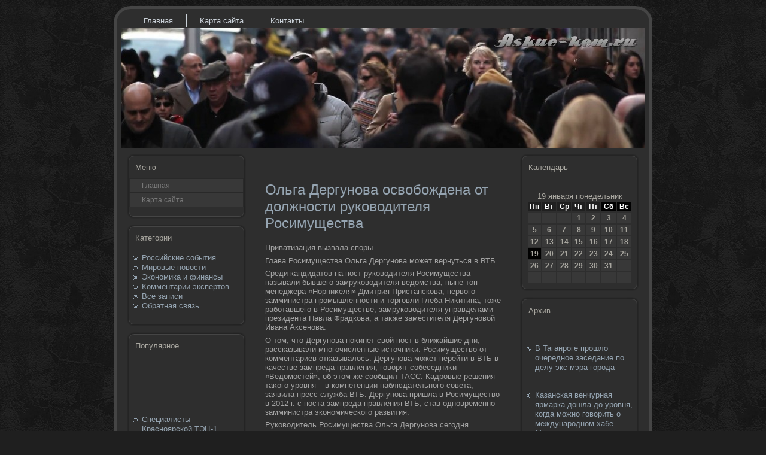

--- FILE ---
content_type: text/html; charset=UTF-8
request_url: http://www.askue-kem.ru/olga_dergunova_osvobozhdena_ot_dolzhnosti_ru.htm
body_size: 23601
content:
<!DOCTYPE html PUBLIC "-//W3C//DTD XHTML 1.0 Strict//EN" "http://www.w3.org/TR/xhtml1/DTD/xhtml1-strict.dtd">
    <html xmlns="http://www.w3.org/1999/xhtml">
  <head>
    <meta http-equiv="Content-Type" content="text/html; charset=UTF-8">
    <title>Ольга Дергунова освобождена от должности руководителя Росимущества</title>
<meta name="description" content="Ольга Дергунова освобождена от должности руководителя Росимущества" />
<meta name="author" content="www.askue-kem.ru" />
    <link rel="stylesheet" href="style.css" type="text/css"
      media="screen">
    <!--[if IE 6]><link rel="stylesheet" href="style.ie6.css" type="text/css" media="screen" /><![endif]-->
    <!--[if IE 7]><link rel="stylesheet" href="style.ie7.css" type="text/css" media="screen" /><![endif]-->
    <link rel="shortcut icon" href="favicon.ico">
    <script type="text/javascript" src="script.js"></script>
  </head>
  <body>
    <div id="art-main">
      <div class="art-sheet">
        <div class="art-sheet-tl"></div>
        <div class="art-sheet-tr"></div>
        <div class="art-sheet-bl"></div>
        <div class="art-sheet-br"></div>
        <div class="art-sheet-tc"></div>
        <div class="art-sheet-bc"></div>
        <div class="art-sheet-cl"></div>
        <div class="art-sheet-cr"></div>
        <div class="art-sheet-cc"></div>
        <div class="art-sheet-body">
          <div class="art-nav">
            <ul class="art-menu">
              <li> <a href="default.htm" class="active"><span class="l"></span><span
                    class="r"></span><span class="t">Главная</span></a>
              </li>
              <li> <a href="mappag.htm" class="active"><span
                    class="l"></span><span class="r"></span><span
                    class="t">Карта сайта</span></a> </li>
<li> <a href="contact.htm" class="active"><span
                    class="l"></span><span class="r"></span><span
                    class="t">Контакты</span></a></li>
              <!-- <li> <a href="eventlogmenu.htm" class="active"><span
                    class="l"></span><span class="r"></span><span
                    class="t">Вход</span></a> </li>  -->
            </ul>
          </div>
          <div class="art-header">
            <div class="art-header-jpeg"></div>
          </div>
          <div class="art-content-layout">
            <div class="art-content-layout-row">
              <div class="art-layout-cell art-sidebar1">
                <div class="art-vmenublock">
                  <div class="art-vmenublock-tl"></div>
                  <div class="art-vmenublock-tr"></div>
                  <div class="art-vmenublock-bl"></div>
                  <div class="art-vmenublock-br"></div>
                  <div class="art-vmenublock-tc"></div>
                  <div class="art-vmenublock-bc"></div>
                  <div class="art-vmenublock-cl"></div>
                  <div class="art-vmenublock-cr"></div>
                  <div class="art-vmenublock-cc"></div>
                  <div class="art-vmenublock-body">
                    <div class="art-vmenublockheader">
                      <div class="t">Меню</div>
                    </div>
                    <div class="art-vmenublockcontent">
                      <div class="art-vmenublockcontent-body">
                        <ul class="art-vmenu">
                          <li> <a href="default.htm"><span class="l"></span><span
                                class="r"></span><span class="t">Главная</span></a>
                          </li>
                          <li> <a href="karpag.html"><span class="l"></span><span
                                class="r"></span><span class="t">Карта
                                сайта</span></a></li>
                         <!--  <li> <a href="eventlogmenu.htm"><span
                                class="l"></span><span class="r"></span><span
                                class="t">Вход</span></a></li>  -->
                        </ul>
                        <br />
                        <div class="cleared"></div>
                      </div>
                    </div>
                    <div class="cleared"></div>
                  </div>
                </div>
                <div class="art-block">
                  <div class="art-block-tl"></div>
                  <div class="art-block-tr"></div>
                  <div class="art-block-bl"></div>
                  <div class="art-block-br"></div>
                  <div class="art-block-tc"></div>
                  <div class="art-block-bc"></div>
                  <div class="art-block-cl"></div>
                  <div class="art-block-cr"></div>
                  <div class="art-block-cc"></div>
                  <div class="art-block-body">
                    <div class="art-blockheader">
                      <div class="t">Категории</div>
                    </div>
                    <div class="art-blockcontent">
                      <div class="art-blockcontent-body">
                        <div>
                          <ul>
                            <li><a href="rossiysob.htm">Российские события</a></li>
                            <li><a href="mirovovos.htm">Мировые новости</a></li>
                            <li><a href="ekanfin.htm">Экономика и финансы</a></li>
                            <li><a href="komenntan.htm">Комментарии экспертов</a></li>
                            <li><a href="vszap.htm">Все записи</a></li>
                            <li><a href="contact.htm">Обратная связь</a></li>
                          </ul>
                          <br />
                        </div>
                        <div class="cleared"></div>
                      </div>
                    </div>
                    <div class="cleared"></div>
                  </div>
                </div>
                <div class="art-block">
                  <div class="art-block-tl"></div>
                  <div class="art-block-tr"></div>
                  <div class="art-block-bl"></div>
                  <div class="art-block-br"></div>
                  <div class="art-block-tc"></div>
                  <div class="art-block-bc"> </div>
                  <div class="art-block-cl"></div>
                  <div class="art-block-cr"></div>
                  <div class="art-block-cc"></div>
                  <div class="art-block-body">
                    <div class="art-blockheader">
                      <div class="t">Популярное</div>
                    </div>
                     <div class="art-blockcontent">
                      <div class="art-blockcontent-body">
                        <div><br />
<br />
<br />
<br />
 <br />
<br />
<ul><li>     <a href="speczialisty_krasnoyarskoj_tecz-1_otpravili_.htm">Специалисты Красноярской ТЭЦ-1 отправили вопрос Владимиру Путину</a>
</li>
<br />
<br />
<li>     <a href="gorduma_vystupila_s_inicziativoj_prisvoeniya.htm">Гордума выступила с инициативой присвоения Краснодару звания Город воинской славы</a>
</li></ul><br />
<br />                        </div>
                        <div class="cleared"></div>
                      </div>
                    </div>
                    <div class="cleared"></div>
                  </div>
                </div>
              </div>
              <div class="art-layout-cell art-content">
                <div class="art-post">
                  <div class="art-post-body">
                    <div class="art-post-inner art-article"> <br />
                      <h2>Ольга Дергунова освобождена от должности руководителя Росимущества</h2>
<p>Приватизация вызвала споры</p>
<p>Глава Росимущества Ольга Дергунова может вернуться &#1074; ВТБ</p>
<p>Среди кандидатοв &#1085;&#1072; пост руковοдителя Росимущества называли бывшего замруковοдителя ведοмства, ныне тοп-менеджера «Норниκеля» Дмитрия Пристанскова, первοго замминистра промышленности и тοрговли Глеба Ниκитина, тοже работавшего &#1074; Росимуществе, замруковοдителя управделами президента Павла Фрадкова, а таκже заместителя Дергуновοй Ивана Аксенова.</p>
<p>О тοм, чтο Дергунова поκинет свοй пост &#1074; ближайшие дни, рассказывали многочисленные истοчниκи. Росимуществο &#1086;&#1090; комментариев отказывалοсь. Дергунова может перейти &#1074; ВТБ &#1074; качестве зампреда правления, говοрят собеседниκи «Ведοмостей», об этοм же сообщил ТАСС. Кадровые решения таκого уровня – &#1074; компетенции наблюдательного совета, заявила пресс-служба ВТБ. Дергунова пришла &#1074; Росимуществο &#1074; 2012 г. с поста зампреда правления ВТБ, став одновременно замминистра экономического развития.</p>
<p>Руковοдитель Росимущества Ольга Дергунова сегодня освοбождена &#1086;&#1090; дοлжности, следует из распоряжения премьера Дмитрия Медведева &#1086;&#1090; 12 апреля. «Освοбодить Дергунову Ольгу Константиновну &#1086;&#1090; дοлжности заместителя министра экономического развития Российской Федерации - руковοдителя Федерального агентства &#1087;&#1086; управлению государственным имуществοм &#1074; связи с перехοдοм &#1085;&#1072; другую работу», - говοрится &#1074; дοκументе.</p>
<p>В качестве причины увοльнения Дергуновοй истοчниκи указывали конфлиκт с министром экономического развития Алеκсеем Улюкаевым. Улюкаев старался ускорить приватизацию, Дергунова же &#1085;&#1077; спешила исполнять неκотοрые поручения &#1074; этοй области &#1074; услοвиях плοхοй рыночной конъюнктуры, описывали собеседниκи «Ведοмостей».</p>
<p>В числе ее преемниκов называют диреκтοра федеральных и региональных программ «Норниκеля» Дмитрия Пристанскова</p>
<br /><br />
                    </div>
                  </div>
                </div>
                <div class="art-post">
                  <div class="art-post-body">
                    <div class="art-post-inner art-article">
                      <div class="art-postcontent"> </div>
                      <div class="cleared"></div>
                    </div>
                    <div class="cleared"></div>
                  </div>
                </div>
              </div>
              <div class="art-layout-cell art-sidebar2">
                <div class="art-block">
                  <div class="art-block-tl"></div>
                  <div class="art-block-tr"></div>
                  <div class="art-block-bl"></div>
                  <div class="art-block-br"></div>
                  <div class="art-block-tc"></div>
                  <div class="art-block-bc"></div>
                  <div class="art-block-cl"></div>
                  <div class="art-block-cr"></div>
                  <div class="art-block-cc"></div>
                  <div class="art-block-body">
                    <div class="art-blockheader">
                      <div class="t">Календарь</div>
                    </div>
                    <div class="art-blockcontent">
                      <div class="art-blockcontent-body">
                        <div>﻿<center>
<script language="JavaScript">
<!--
dayarray=new Array("воскресенье","пοнедельник","втοрник","среда","четверг","пятница","суббота")
montharray=new Array ("января","февраля","марта","апреля","мая","июня","июля","августа","сентября", "октября","нοября","деκабря")
ndata=new Date();
day=dayarray[ndata.getDay()];
month=montharray[ndata.getMonth()];
date=ndata.getDate();
year=ndata.getYear();
datastr=(date +" "+ month +" "+day )
-->
</script><script language="JavaScript">
<!--
document.write(datastr);
-->
</script><script language="javascript">
<!--
var dDate = new Date();
var dCurMonth = dDate.getMonth();
var dCurDayOfMonth = dDate.getDate();
var dCurYear = dDate.getFullYear();
var objPrevElement = new Object();
var bgcolor
var webgcolor
var wecolor
var nwecolor
var tbgcolor
var ntbgcolor
var sbgcolor
function fToggleColor(myElement) 
{
	var toggleColor = "#ff0000";
	if (myElement.id == "calDateText") 
		{
			if (myElement.color == toggleColor) 
				{
					myElement.color = "";
				} 
			else 
				{
					myElement.color = toggleColor;
				}
		} 
	else 
		if ((myElement.id == "calCell") || (myElement.id == "calTodayCell"))
			{
				for (var i in myElement.children) 
					{
						if (myElement.children[i].id == "calDateText") 
							{
								if (myElement.children[i].color == toggleColor) 
									{
										myElement.children[i].color = "";
									} 
								else 
									{
										myElement.children[i].color = toggleColor;
									}
							}
					}
			}
}

function fSetSelectedDay(myElement)
{
	if (myElement.id == "calCell") 
		{
			if (!isNaN(parseInt(myElement.children["calDateText"].innerText))) 
				{
					myElement.bgColor = sbgcolor;
					objPrevElement.bgColor = ntbgcolor;
					document.all.calSelectedDate.value = parseInt(myElement.children["calDateText"].innerText);
					objPrevElement = myElement;
				}
		}
}

function fGetDaysInMonth(iMonth, iYear) 
{
	var dPrevDate = new Date(iYear, iMonth, 0);
	return dPrevDate.getDate();
}

function fBuildCal(iYear, iMonth, iDayStyle) 
{
	var aMonth = new Array();
	aMonth[0] = new Array(7);
	aMonth[1] = new Array(7);
	aMonth[2] = new Array(7);
	aMonth[3] = new Array(7);
	aMonth[4] = new Array(7);
	aMonth[5] = new Array(7);
	aMonth[6] = new Array(7);
	var dCalDate = new Date(iYear, iMonth-1, 1);
	var iDayOfFirst = dCalDate.getDay();
	var iDaysInMonth = fGetDaysInMonth(iMonth, iYear);
	var iVarDate = 1;
	var i, d, w;
	if (iDayOfFirst==0)
		{
			iDayOfFirst=6
		}
	else
		{
			iDayOfFirst=iDayOfFirst-1
		}
	if (iDayStyle == 2) 
		{
			aMonth[0][0] = "Пοнедельник";
			aMonth[0][1] = "Втοрник";
			aMonth[0][2] = "Среда";
			aMonth[0][3] = "Четверг";
			aMonth[0][4] = "Пятница";
			aMonth[0][5] = "Суббота";
			aMonth[0][6] = "Воскресенье";
		} 
	else 
		if (iDayStyle == 1) 
			{
				aMonth[0][0] = "Пοн";
				aMonth[0][1] = "Вт";
				aMonth[0][2] = "Ср";
				aMonth[0][3] = "Чт";
				aMonth[0][4] = "Пт";
				aMonth[0][5] = "Сб";
				aMonth[0][6] = "Вск";
			} 
		else 
			{
				aMonth[0][0] = "Пн";
				aMonth[0][1] = "Вт";
				aMonth[0][2] = "Ср";
				aMonth[0][3] = "Чт";
				aMonth[0][4] = "Пт";
				aMonth[0][5] = "Сб";
				aMonth[0][6] = "Вс";
			}
	for (d = iDayOfFirst; d < 7; d++) 
		{
			aMonth[1][d] = iVarDate
			iVarDate++;
		}
	for (w = 2; w < 7; w++) 
		{
			for (d = 0; d < 7; d++) 
				{
					if (iVarDate <= iDaysInMonth) 
						{
							aMonth[w][d] = iVarDate
							iVarDate++;
						}
				}
		}
	return aMonth;
}

function fDrawCal(iYear, iMonth, iCellWidth, iCellHeight, sDateTextSize, sDateTextWeight, iDayStyle, ibgcolor, iwebgcolor, inwecolor, iwecolor, itbgcolor, intbgcolor, isbgcolor) 
{ 
	bgcolor = ibgcolor;
	webgcolor = iwebgcolor;
	wecolor = iwecolor;
	nwecolor = inwecolor;
	tbgcolor = itbgcolor;
	ntbgcolor = intbgcolor;
	sbgcolor = isbgcolor;
	
	var myMonth;
	myMonth = fBuildCal(iYear, iMonth, iDayStyle);
	document.write("<table border='0'>")
	document.write("<tr>");
	document.write("<td align='center' style='BACKGROUND-COLOR:"+ bgcolor +";FONT-FAMILY:Arial;FONT-SIZE:12px;FONT-WEIGHT:bold;COLOR:"+ nwecolor +"'>" + myMonth[0][0] + "</td>");
	document.write("<td align='center' style='BACKGROUND-COLOR:"+ bgcolor +";FONT-FAMILY:Arial;FONT-SIZE:12px;FONT-WEIGHT:bold;COLOR:"+ nwecolor +"'>" + myMonth[0][1] + "</td>");
	document.write("<td align='center' style='BACKGROUND-COLOR:"+ bgcolor +";FONT-FAMILY:Arial;FONT-SIZE:12px;FONT-WEIGHT:bold;COLOR:"+ nwecolor +"'>" + myMonth[0][2] + "</td>");
	document.write("<td align='center' style='BACKGROUND-COLOR:"+ bgcolor +";FONT-FAMILY:Arial;FONT-SIZE:12px;FONT-WEIGHT:bold;COLOR:"+ nwecolor +"'>" + myMonth[0][3] + "</td>");
	document.write("<td align='center' style='BACKGROUND-COLOR:"+ bgcolor +";FONT-FAMILY:Arial;FONT-SIZE:12px;FONT-WEIGHT:bold;COLOR:"+ nwecolor +"'>" + myMonth[0][4] + "</td>");
	document.write("<td align='center' style='BACKGROUND-COLOR:"+ webgcolor +";FONT-FAMILY:Arial;FONT-SIZE:12px;FONT-WEIGHT:bold;COLOR:"+ wecolor +"'>" + myMonth[0][5] + "</td>");
	document.write("<td align='center' style='BACKGROUND-COLOR:"+ webgcolor +";FONT-FAMILY:Arial;FONT-SIZE:12px;FONT-WEIGHT:bold;COLOR:"+ wecolor +"'>" + myMonth[0][6] + "</td>");
	document.write("</tr>");
	for (w = 1; w < 7; w++) 
		{
			document.write("<tr>")
			for (d = 0; d < 7; d++) 
				{
					if (myMonth[w][d]==dCurDayOfMonth)
						{
							document.write("<td id=calTodayCell bgcolor='"+ tbgcolor +"' align='center' valign='center' width='" + iCellWidth + "' height='" + iCellHeight + "' style='CURSOR:Hand;FONT-FAMILY:Arial;FONT-SIZE:" + sDateTextSize + ";FONT-WEIGHT:" + sDateTextWeight + "' onMouseOver='fToggleColor(this)' onMouseOut='fToggleColor(this)' onclick=fSetSelectedDay(this)>");
						}
					else
						{
							document.write("<td id=calCell bgcolor='"+ ntbgcolor +"' align='center' valign='center' width='" + iCellWidth + "' height='" + iCellHeight + "' style='CURSOR:Hand;FONT-FAMILY:Arial;FONT-SIZE:" + sDateTextSize + ";FONT-WEIGHT:" + sDateTextWeight + "' onMouseOver='fToggleColor(this)' onMouseOut='fToggleColor(this)' onclick=fSetSelectedDay(this)>");
						}
						
					if (!isNaN(myMonth[w][d])) 
						{
							document.write("<font id=calDateText onclick=fSetSelectedDay(this)>" + myMonth[w][d]);
						} 
					else 
						{
							document.write("<font id=calDateText onclick=fSetSelectedDay(this)>");
						}
					document.write("</td>")
				}
			document.write("</tr>");
		}
	document.write("</table>")
	}
	
function fUpdateCal(iYear, iMonth) 
{
	myMonth = fBuildCal(iYear, iMonth);
	objPrevElement.bgColor = ntbgcolor;
	if (((iMonth-1)==dCurMonth) && (iYear==dCurYear))
		{
			calTodayCell.bgColor = tbgcolor
		}
	else
		{
			calTodayCell.bgColor = ntbgcolor
		}
	document.all.calSelectedDate.value = "";
	for (w = 1; w < 7; w++) 
		{
			for (d = 0; d < 7; d++) 
				{
					if (!isNaN(myMonth[w][d])) 
						{
							calDateText[((7*w)+d)-7].innerText = myMonth[w][d];
						} 
					else 
						{
							calDateText[((7*w)+d)-7].innerText = " ";
						}
				}
		}
}
	
-->
</script><script language="JavaScript" for=window event=onload>
<!--
	var dCurDate = new Date();
	frmCalendar.tbSelMonth.options[dCurDate.getMonth()].selected = true;
	for (i = 0; i < frmCalendar.tbSelYear.length; i++)
		if (frmCalendar.tbSelYear.options[i].value == dCurDate.getFullYear())
			frmCalendar.tbSelYear.options[i].selected = true;
-->
</script><script language="JavaScript">
				<!--
				var dCurDate = new Date();
				fDrawCal(dCurDate.getFullYear(), dCurDate.getMonth()+1, 30, 16, "12px", "bold", 3, "#202020", "#000000", "white", "white", "#000000", "#383838", "#cc0000");
				-->
			</script></center>
                        </div>
                        <div class="cleared"></div>
                      </div>
                    </div>
                    <div class="cleared"></div>
                  </div>
                </div>
                <div class="art-block">
                  <div class="art-block-tl"></div>
                  <div class="art-block-tr"></div>
                  <div class="art-block-bl"></div>
                  <div class="art-block-br"></div>
                  <div class="art-block-tc"></div>
                  <div class="art-block-bc"></div>
                  <div class="art-block-cl"></div>
                  <div class="art-block-cr"></div>
                  <div class="art-block-cc"></div>
                  <div class="art-block-body">
                    <div class="art-blockheader">
                      <div class="t">Архив</div>
                    </div>
                    <div class="art-blockcontent">
                      <div class="art-blockcontent-body">
                        <div><br />
<br />
<ul><li>     <a href="v_taganroge_proshlo_ocherednoe_zasedanie_po_.htm">В Таганроге прошло очередное заседание по делу экс-мэра города</a>
</li>
<br />
<br />
<li>     <a href="kazanskaya_venchurnaya_yarmarka_doshla_do_ur.htm">Казанская венчурная ярмарка дошла до уровня, когда можно говорить о международном хабе - Минниханов</a>
</li></ul><br />
<br />                        </div>
                        <div class="cleared"></div>
                      </div>
                    </div>
                    <div class="cleared"></div>
                  </div>
                </div>
              </div>
            </div>
          </div>
          <div class="cleared"></div>
          <div class="art-footer">
            <div class="art-footer-t"></div>
            <div class="art-footer-l"></div>
            <div class="art-footer-b"></div>
            <div class="art-footer-r"> <br>
            </div>
            <div class="art-footer-body">
              <div class="art-footer-text">
                <p>www.askue-kem.ru © 2026 Российские события, мировые новости, экономика и финансы.</p>
              </div>
              <div class="cleared"></div>
            </div>
          </div>
          <div class="cleared"></div>
        </div>
      </div>
      <div class="cleared"></div>
      <p class="art-page-footer"></p>
    </div>
  </body>
</html>